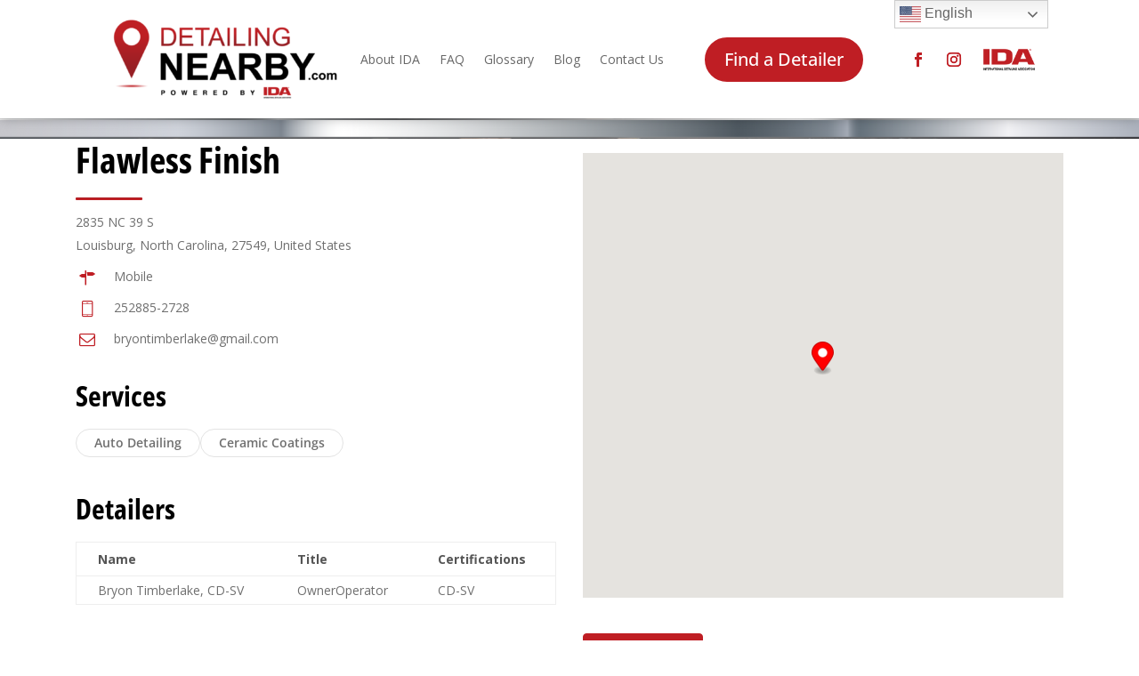

--- FILE ---
content_type: text/css
request_url: https://www.detailingnearby.com/wp-content/themes/mm_detailingnearby/style.css?ver=1.5.3
body_size: 2740
content:
/* 
	Theme Name:   Detailing Nearby
	Description:  Divi Child theme for IDA Detailing Nearby.
	Author:       Mustang Marketing
	Author URI:   https://www.mustangmktg.com/
	Template:     Divi
	Version:      1.5.3
*/


/* ==========================================================================
	 #Custom Styles for our theme
	 ========================================================================== */

:root {
	--color-primary: #bf1e24;
}

body {
	font-weight: normal;
}

.et_pb_social_media_follow li {
	margin-bottom: 0;
}

body a.et_pb_bg_layout_light.et_pb_button:hover,
body .et_pb_bg_layout_light a.et_pb_button:hover,
body a.et_pb_button:hover,
body button.et_pb_bg_layout_light.et_pb_button:hover,
body .et_pb_bg_layout_light button.et_pb_button:hover,
body button.et_pb_button:hover {
	letter-spacing: 0;
}

/* Heading with short red underline */
.heading--underline::after {
	content: "";
	display: inline-block;
	height: .3em;
	width: 4em;
	background: #bf1e24;
}

/* Semi-bold section and make 'strong' extra-bold */
.text-bolder {
	font-weight: 600;
}
.text-bolder strong {
	font-weight: 800;
}

/* Left align form submit button */
.et_contact_bottom_container {
	float: left;
	padding-left: 3%;
	align-items: center;
}





/* Main navigation
	 ========================================================================== */

@media (max-width: 980px){
	#main_menu .et_pb_menu_inner_container {
		justify-content: center;
		padding-inline: 50px;
	}
	#main_menu .et_pb_menu__wrap {
		position: absolute;
		right: 0;
		width: 100%;
		height: 100%;
		pointer-events: none;
	}
	#main_menu .et_mobile_nav_menu {
		pointer-events: auto;
	}
	#social_column {
		width: max-content !important;
		margin-left: 2em !important;
	}
}
@media (max-width: 400px) {
	#social_column {
		width: 100% !important;
		margin-left: 0 !important;
		justify-content: center;
	}
}





/* FAQ Accordian
	 ========================================================================== */

.et_pb_accordion .et_pb_toggle {
	padding: 0;
	border: 0;
	background: inherit;
}
.et_pb_toggle .et_pb_toggle_title,
.et_pb_toggle .et_pb_toggle_content {
	padding: 1rem;
	padding-right: 3rem;/* Space for "expand" icon (::before) */
}
.et_pb_toggle .et_pb_toggle_title{
	background-color: #f4f4f4;
	border-left: 3px solid #bf1e24;
	font-size: 1.5em;
}
.et_pb_toggle .et_pb_toggle_content {
	border-left: 1px solid #d9d9d9;
	margin-left: 1px;
	padding-bottom: 0;
}
/* Give "expand" icon some space */
.et_pb_toggle .et_pb_toggle_title::before {
	right: 1rem;
}

.faqs .et_pb_toggle_title,
.faqs .et_pb_toggle_content {
	padding-left: 5rem;/* Space for "Q" and "A" (::after) */
}

.faqs .et_pb_toggle_title::after,
.faqs .et_pb_toggle_content::before {
	position: absolute;
	font-family: 'Open Sans',Helvetica,Arial,Lucida,sans-serif;
	font-weight: 600;
	font-size: 3rem;
	line-height: 1;
	left: 1rem;
}
.faqs .et_pb_toggle_title::after{
	content: "Q.";
	color: #bf1e24;
	top: 50%;
	margin-top: -2rem;
}
.faqs .et_pb_toggle_content::before {
	content: "A.";
	color: #d9d9d9;
	top: .75rem;
	left: 1.25rem;
}

/* Adds an icon while question is open */
/* .faqs .et_pb_toggle_open .et_pb_toggle_title:before {
	display: initial;
	font-family: FontAwesome !important;
	font-weight: 400 !important;
	content: "\f35b" !important;
} */





/* Side Tabs
	 ========================================================================== */

.side_tabs .et_pb_tabs_controls li.et_pb_tab_active {
	border-left: 3px solid #bf1e24;
	margin-left: 0;
}
.side_tabs .et_pb_tabs_controls li a {
	padding: .5em 1em;
	line-height: 1.5;
}

@media screen and (min-width: 600px) {
	.side_tabs.et_pb_tabs {
		display: flex;
		align-items: flex-start;
		border: 0;
	}

	.side_tabs.et_pb_tabs > * {
		flex-basis: 50%;
	}

	/* Tab controls */
	.side_tabs ul.et_pb_tabs_controls {
		background-color: inherit;
		margin-right: 1rem;
	}
	.side_tabs ul.et_pb_tabs_controls::after {
		display: none;
	}

	.side_tabs .et_pb_tabs_controls li {
		float: none;
		height: auto !important;
		line-height: 1.3;
		border: 0;
		border-left: 1px solid #d9d9d9;
		margin-left: 1px;
	}

	/* Tab content */
	.side_tabs .et_pb_all_tabs {
		box-shadow: 0px 2px 18px 0px rgba(0,0,0,0.3);
		border: 0;
	}
}





/* Large icon button
	 ========================================================================== */

body #page-container .et_pb_section .button--large_icon.et_pb_button,
body #page-container .et_pb_section .button--large_icon.et_pb_button:hover {
	padding-left: 2.5em;
	padding-block: .5em;
	font-weight: normal;
}
body #page-container .et_pb_section .button--large_icon.et_pb_button::before,
body #page-container .et_pb_section .button--large_icon.et_pb_button:hover::before {
	background: #fff;
	color: #bf1e24;
	/* font-size: 1.3em !important; */
	line-height: 1;
	border-radius: 50%;
	padding: .5em;
	margin-left: -2.75em;
	margin-right: 1em;
}





/* Gallery
	 ========================================================================== */
.et_overlay::before {
	color: #bf1e24;
}
.disable-lightbox a {
	pointer-events: none;
}
	
.disable-lightbox .et_overlay {
	display: none;
}





/* ==========================================================================
   ## Agile Store Locator
========================================================================== */
#asl-storelocator.asl-cont.asl-template-0,
#asl-storelocator.asl-cont.asl-template-0 * {
	font-family: inherit;
}
/* Display checkboxes */
#asl-storelocator.asl-cont.asl-template-0 .asl-wrapper .asl-ddl-filters ul.adropdown-menu.multiselect-container > li > a label input {
	visibility: visible;
	position: static;
	margin-right: 5px;
}
#asl-storelocator.asl-cont.asl-template-0  .sl-main-cont .asl-map-canv {
	height: 525px;
}

/* ### List
-------------------------------------------------------------------------- */
/* They removed the button wrappers and set flex on this element */
#asl-storelocator.asl-cont .sl-main-cont .asl-panel-inner .sl-main-cont-box ul.sl-list li.sl-item .sl-addr-sec .sl-act-btns {
	display: block;
}
#asl-storelocator.asl-cont.asl-template-0 .sl-act-btns .sl-row {
	gap: .5em
}
/* Fix for over reaching "display:none" */
#asl-storelocator.asl-cont .sl-main-cont .asl-panel-inner .sl-main-cont-box ul.sl-list li.sl-item .sl-addr-sec .addr-loc ul li .inner-cat-list li:before {
	display: inline;
}
#asl-storelocator.asl-cont .sl-main-cont .asl-panel-inner .sl-main-cont-box ul.sl-list li.sl-item .sl-addr-sec .sl-act-btns a {
	margin: 0;
}


/* ### InfoBox
-------------------------------------------------------------------------- */
#asl-storelocator.asl-cont.asl-template-0 .infoBox img[align="right"] {
	margin: 10px 10px 0px 0px !important;
}
#asl-storelocator.asl-cont .infoBox #style_0.infoWindow h3 {
	line-height: 1.3;
	padding: 10px 32px 0px 10px !important;
}
#asl-storelocator.asl-cont .infoBox #style_0.infoWindow .infowindowContent {
	padding: 10px 10px;
}
#asl-storelocator.asl-cont.asl-template-0 .infoBox .infoWindow .infowindowContent .info-addr {
	margin: 0;
}
#asl-storelocator.asl-cont .infoBox .infoWindow .infowindowContent .sl-addr-sec .info-addr {
	margin-top: 0;
	margin-bottom: 10px;
}
#asl-storelocator.asl-cont .infoBox .infoWindow .infowindowContent .sl-addr-sec .info-addr .info-addr-inner {
	align-items: flex-start;
	margin-bottom: 0;
}
#asl-storelocator.asl-cont.asl-template-0 .infoBox .infoWindow .infowindowContent .sl-tag {
	margin-bottom: 0;
}
#asl-storelocator.asl-cont.asl-template-0 .infowindowContent .sl-miles {
	color: #B97077;
	color: var(--sl-infobox-a, #B97077);
	margin-bottom: 10px;
}
#asl-storelocator.asl-cont.asl-template-0 .infowindowContent .s-distance {
	font-weight: 600;
}

.ida-detailers-wrap {
	margin-block: 15px;
}
.ida-detailers-wrap summary {
	font-weight: 700;
	font-size: 1.2em !important;
}
.infowindowContent table.ida-detailers {
	margin-top: 15px;
}
.infowindowContent table.ida-detailers th,
.infowindowContent table.ida-detailers td {
	padding: 5px;
}

/* Uncomment to create a scollbox
.infowindowContent-box {
	max-height: 160px;
	overflow: hidden auto;
} */
#asl-storelocator.asl-cont .infoBox #style_0.infoWindow .asl-buttons {
	border-top: 1px solid #ccc;
	gap: 5px;
}
#asl-storelocator.asl-cont .infoBox #style_0.infoWindow .asl-buttons a {
	margin: 0;
}





/* Store Page
========================================================================== */
#asl_store {
	margin-block: 3rem;
}

#asl_store.asl-store-pg h1,
#asl_store.asl-store-pg h2 {
	font-weight: 700;
}

#asl_store.asl-store-pg .asl-content-box .bottom-line {
	background-color: var(--color-primary);
}

#asl_store .sl-store-info a:hover,
#asl_store .sl-store-info a:focus {
	text-decoration-line: underline;
	text-decoration-color: var(--color-primary);
}

.asl-store-pg .asl-content-box .sl-address .sl-store-info.ida-special {
	font-weight: 900;
	margin-bottom: 1.5rem;
	font-size: 1rem;
}
.asl-store-pg .asl-content-box .sl-address .sl-store-info.ida-special p {
	font-size: inherit;
}
.asl-store-pg .asl-content-box .sl-address .sl-store-info.ida-special i {
	margin-right: .5em;
}

/* Categories/Specialties Pills */
.cat-tags-list {
	gap: 5px;
}
#asl_store.asl-store-pg .asl-content-box .asl-cat-tags .cat-tags-list .cat-tags {
	line-height: 26px;
	margin: 0;
}
#asl_store.asl-store-pg .asl-content-box .asl-cat-tags .cat-tags-list .cat-tags::before {
	display: none;
}

/* Icons */
#asl_store.asl-store-pg .asl-content-box .sl-address .sl-store-info i {
	color: var(--color-primary);
}

/* Buttons */
#asl_store.asl-store-pg .asl-content-box .btn-box .btn-info {
	background-color: var(--color-primary) !important;
	border: 1px solid var(--color-primary) !important;
}
#asl_store.asl-store-pg .asl-content-box .btn-box .btn-success {
	color: var(--color-primary) !important;
}
#asl_store.asl-store-pg .asl-content-box .btn-box .btn-success:hover,
#asl_store.asl-store-pg .asl-content-box .btn-box .btn-success:focus {
	border: 1px solid var(--color-primary) !important;
	background-color: #f4f4f4 !important;
}
#asl_store.asl-store-pg .asl-content-box .btn-box .btn-info:focus,
#asl_store.asl-store-pg .asl-content-box .btn-box .btn-success:focus {
	box-shadow: 0 0 0 0.2rem rgb(0 0 0 / 0.5) !important;
}





/* ASL Widget
========================================================================== */
#asl-search.asl-search .asl-search-cont {
	background: #f7f7f7e5;
	padding: 20px;
}
.asl-search .asl-search-cont .asl-search-title {
	color: var(--color-primary);
	margin-bottom: 0;
}
.asl-search-widget button.adropdown-toggle {
	text-align: left;
}
/* Display checkboxes */
.asl-search .asl-search-widget .adropdown-menu input[type="checkbox"],
.asl-search .asl-search-widget .adropdown-menu input[type="radio"] {
	visibility: visible;
	position: static;
	margin-left: 0;
	margin-right: 5px;
}
.asl-cont.asl-search .asl-search-widget .adropdown-menu > .active > a,
.asl-cont.asl-search .asl-search-widget .adropdown-menu > .active > a:hover,
.asl-cont.asl-search .asl-search-widget .adropdown-menu > .active > a:focus {
	background-color: var(--color-primary);
}
.asl-cont.asl-search .btn-primary {
	background: var(--color-primary) !important;
}


--- FILE ---
content_type: text/javascript
request_url: https://www.detailingnearby.com/wp-content/themes/mm_detailingnearby/scripts.js?ver=1.5.3
body_size: 256
content:
jQuery(function($) {
  $(".side_tabs .et_pb_tabs_controls li").click(function() {
    // On mobile we are showing regular tabs, scroll content into view
    const mediaQuery = window.matchMedia('(max-width: 599.98px)')
    if (mediaQuery.matches) {
        document.querySelector(".et-pb-active-slide").scrollIntoView();
    }
  });
});